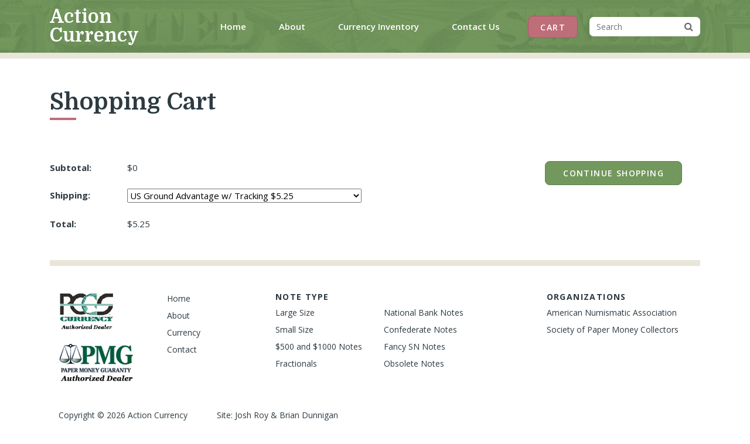

--- FILE ---
content_type: text/html; charset=UTF-8
request_url: https://actioncurrency.com/cart.php?addtocart&item=32456
body_size: 11609
content:
<!DOCTYPE html>
<html lang="en">
  <head>
    <meta charset="utf-8">
    <meta http-equiv="X-UA-Compatible" content="IE=edge">
    <meta name="viewport" content="width=device-width, initial-scale=1">
	<title>Action Currency</title>
<!-- Global site tag (gtag.js) - Google Analytics -->
<script async src="https://www.googletagmanager.com/gtag/js?id=UA-131134030-1"></script>
<script>
  window.dataLayer = window.dataLayer || [];
  function gtag(){dataLayer.push(arguments);}
  gtag('js', new Date());

  gtag('config', 'UA-131134030-1');
</script>

<link href="/bootstrap/css/bootstrap.min.css" rel="stylesheet" /> 
<link href="/css/style.css" rel="stylesheet" type="text/css" />
<link href="/css/lightbox.css" rel="stylesheet">

<!--[if lt IE 9]>
  <script src="https://oss.maxcdn.com/html5shiv/3.7.3/html5shiv.min.js"></script>
  <script src="https://oss.maxcdn.com/respond/1.4.2/respond.min.js"></script>
<![endif]-->
<meta property="og:image"              content="http://actioncurrency.com/items/32456_obverse.jpg" />
</head>

<body class="currency-page">
<nav class="navbar navbar-expand-lg navbar-dark">
	<div class="container">
      <a class="navbar-brand" href="/index.php">Action<br /> Currency</a>
      <button class="navbar-toggler" type="button" data-toggle="collapse" data-target="#navbarSupportedContent" aria-controls="navbarSupportedContent" aria-expanded="false" aria-label="Toggle navigation">
        <span class="navbar-toggler-icon"></span>
      </button>
    
      <div class="collapse navbar-collapse" id="navbarSupportedContent">
           <ul class="navbar-nav ml-auto">
              <li class="nav-item active">
                <a class="nav-link" href="/index.php">Home <span class="sr-only">(current)</span></a>
              </li>
              <li class="nav-item">
                <a class="nav-link" href="/about.php">About</a>
              </li>
              <li class="nav-item">
                <a class="nav-link" href="/currency.php">Currency Inventory</a>
              </li>
               <li class="nav-item">
                <a class="nav-link" href="/contact.php">Contact Us</a>
              </li>
              <li class="nav-item shopping-cart">
                <a class="nav-link" href="/cart.php">Cart</a>
              </li>
           </ul>
           <form action="/currency.php" method="get" class="form-inline my-2 my-lg-0">
              <input class="form-control" name="search" type="search" placeholder="Search" aria-label="Search">
              <button class="btn my-2 my-sm-0" type="submit"><i class="fa fa-search"></i></button>
           </form>
      </div>
   </div>
</nav>
<div class="container">
    <div class="row about">
        <div class="col-sm-12">
            <h1>Shopping Cart</h1>
                                <div class="row cart-misc">
        <form>
    <input type="hidden" name="tax_1" id="tax" value="0">
        
    <script type="text/javascript">var total = 0;
function updateTotal(select){
document.getElementById('total').innerHTML = "$"+(parseFloat(document.getElementById('tax').value)+parseFloat(document.getElementById('shipping_1').value)+total);
}
function updateState(select){
	if(select.value == 'TN'){
		//document.getElementById('tax').value = Math.round(total*9.25)/100;
		document.getElementById('tax').value = 0;
	}
	else{
		document.getElementById('tax').value = 0;
	}
    updateTotal(null);
}
/*function selectState(){
	if(document.getElementById('state').value == ''){
		alert('Please select your state');
		return false;
	}
	return true;
}*/
</script>
		
    <div class="row">
        <div class="col-md-3">
        	Subtotal:
        </div> 
        
        <div class="col-md-9">
        	$0        </div>
    </div>
    <div class="row">
        <div class="col-md-3">
        Shipping:
        </div> 
        
        <div class="col-md-9">
        	<select onchange="javascript: updateTotal(this);" name="shipping_1" id="shipping_1">
           <option value="5.25">US Ground Advantage w/ Tracking $5.25</option><option value="9.25">US Ground Advantage w/ Signature Confirmation $9.25</option><option value="13.25">US Priority Mail $13.25</option><option value="19.75">** UPS Second day air with adult signature ** $19.75</option><option value="29.75">US Express Mail $29.75</option>       </select>
        </div>
    </div>
    <!--<div class="row">
        <div class="col-md-3">State:
        </div> 
        
        <div class="col-md-9">
        	<select id="state" onchange="javascript: updateState(this);" name="state">
    <option value="">Select State</option>
	<option value="AL">Alabama</option>
	<option value="AK">Alaska</option>
	<option value="AZ">Arizona</option>
	<option value="AR">Arkansas</option>
	<option value="CA">California</option>
	<option value="CO">Colorado</option>
	<option value="CT">Connecticut</option>
	<option value="DE">Delaware</option>
	<option value="DC">District of Columbia</option>
	<option value="FL">Florida</option>
	<option value="GA">Georgia</option>
	<option value="HI">Hawaii</option>
	<option value="ID">Idaho</option>
	<option value="IL">Illinois</option>
	<option value="IN">Indiana</option>
	<option value="IA">Iowa</option>
	<option value="KS">Kansas</option>
	<option value="KY">Kentucky</option>
	<option value="LA">Louisiana</option>
	<option value="ME">Maine</option>
	<option value="MD">Maryland</option>
	<option value="MA">Massachusetts</option>
	<option value="MI">Michigan</option>
	<option value="MN">Minnesota</option>
	<option value="MS">Mississippi</option>
	<option value="MO">Missouri</option>
	<option value="MT">Montana</option>
	<option value="NE">Nebraska</option>
	<option value="NV">Nevada</option>
	<option value="NH">New Hampshire</option>
	<option value="NJ">New Jersey</option>
	<option value="NM">New Mexico</option>
	<option value="NY">New York</option>
	<option value="NC">North Carolina</option>
	<option value="ND">North Dakota</option>
	<option value="OH">Ohio</option>
	<option value="OK">Oklahoma</option>
	<option value="OR">Oregon</option>
	<option value="PA">Pennsylvania</option>
	<option value="RI">Rhode Island</option>
	<option value="SC">South Carolina</option>
	<option value="SD">South Dakota</option>
	<option value="TN">Tennessee</option>
	<option value="TX">Texas</option>
	<option value="UT">Utah</option>
	<option value="VT">Vermont</option>
	<option value="VA">Virginia</option>
	<option value="WA">Washington</option>
	<option value="WV">West Virginia</option>
	<option value="WI">Wisconsin</option>
	<option value="WY">Wyoming</option>
</select>
        </div>
    </div>-->
    <div class="row">
        <div class="col-md-3">
        Total:
        </div> 
        
        <div class="col-md-9" id="total">
        $5.25        </div>
     </div>
    <div class="row">
        <div class="col-md-12">
			    <div id="smart-button-container" style="position:relative;">
      <div style="text-align: center;">
          
        <div id="paypal-button-container"></div>
      </div>
    </div>
  <script src="https://www.paypal.com/sdk/js?client-id=Adu8IxnNe6dLGc2AmWMxKE4muC0y1wSJD1FrHW0fLqWH1lv43M4TMv9GLkglJxwtbBXsHHkfLZgFSWIw&currency=USD" data-sdk-integration-source="button-factory"></script>
  <!-- Sandbox<script src="https://www.paypal.com/sdk/js?client-id=ASE2JuRWb456AZ5OSK-xYLm5-2CXXafonMb8hKHJi-gD4Zitm1seKan6-qFwjrBcyNFO0rGBAIpn4XFJ&currency=USD" data-sdk-integration-source="button-factory"></script>-->
  <script>
    function initPayPalButton() {
      paypal.Buttons({
        style: {
          shape: 'rect',
          color: 'gold',
          layout: 'vertical',
          label: 'paypal',
          
        },

        createOrder: function(data, actions) {
          /*if(document.getElementById('state').value == ''){
                alert('Please select your state');
                return false;
            }*/
          return actions.order.create({
            purchase_units: [{
                amount:{
                    currency_code: 'USD',
                    value:(parseFloat(total) + parseFloat($('#tax').val()) + parseFloat($('select[name="shipping_1"]').val())),
                    breakdown: {
                        item_total: {value: total, currency_code: 'USD'},
                        tax_total: {value: $('#tax').val(), currency_code: 'USD'},
                        shipping: {value: $('select[name="shipping_1"]').val(), currency_code: 'USD'}
                    }
                },
                items:[],
                shipping:{
                    currency_code: 'USD',
                    value:$('select[name="shipping_1"]').val(),
                }
            }]
          });
        },

        onApprove: function(data, actions) {
          return actions.order.capture().then(function(details) {
            window.location.replace("https://actioncurrency.com/completed.php");
          });
        },

        onError: function(err) {
          console.log(err);
        }
      }).render('#paypal-button-container');
    }
    initPayPalButton();
  </script>
                	
	
    </div></div>
	</form>
                            <div class="row"><input style="position:absolute; right:41px;" type="button" onclick="javascript:history.go(-1)" value="Continue Shopping" /></row>
                        </div>
                            </div>	
    </div>
</div>

<footer class="footer">
   <div class="container">
     <div class="row">
    	<div class="col-sm-2">
        	<img src="/img/pcgs-logo.jpg" alt="pcgs logo" class="img-fluid logo">
            <img src="/img/pmg-logo.jpg" alt="pmg logo" class="img-fluid logo">
        </div>
        <div class="col-sm-2 footer-nav">
        	<ul>
            	<li><a href="/">Home</a></li>      
                <li><a href="/about.php">About</a></li>          
                <li><a href="/currency.php">Currency</a></li> 
                <li><a href="/contact.php">Contact</a></li>   
           </ul> 
        </div>
        <div class="col-sm-2">
        	<h5>Note type</h5>
        	<ul>
            	<li><a href="/currency.php?cat=3">Large Size</a></li>      
                <li><a href="/currency.php?cat=4">Small Size</a></li>          
                <li><a href="/currency.php?cat=5">$500 and $1000 Notes</a></li> 
                <li><a href="/currency.php?cat=32">Fractionals</a></li>   
           </ul>
        </div>
        <div class="col-sm-3">
        	<h5>&nbsp;</h5>
        	<ul>
            	<li><a href="/currency.php?cat=41">National Bank Notes</a></li>      
                <li><a href="/currency.php?cat=128">Confederate Notes</a></li>          
                <li><a href="/currency.php?cat=142">Fancy SN Notes</a></li> 
                <li><a href="/currency.php?cat=143">Obsolete Notes</a></li>   
           </ul>
        </div>
        <div class="col-sm-3">
        	<h5>Organizations</h5>
        	<ul>
            	<li><a href="https://money.org" target="_blank">American Numismatic Association</a></li>   
            	<li><a href="https://spmc.org" target="_blank">Society of Paper Money Collectors</a></li>   
           </ul>
        </div>
    </div>
     <div class="row copyright">
    	<div class="col-sm-12">
        	<ul>
            	<li>Copyright © 2026 Action Currency</li>          
                <li>Site: Josh Roy & <a href="http://briandunnigan.com" target="_blank">Brian Dunnigan</a></li>
           </ul>           
        </div>
  	</div>
  </div>
</footer>
	
<script src="https://ajax.googleapis.com/ajax/libs/jquery/3.3.1/jquery.min.js"></script>
<script src="/bootstrap/js/bootstrap.min.js" type="text/javascript"></script>   
<script src="/js/ac.js"></script>
<script src="/js/lightbox.js"></script>
</body>
</html>


--- FILE ---
content_type: application/javascript
request_url: https://actioncurrency.com/js/ac.js
body_size: 386
content:
/*var timer = [];
$('.currency-page .nav li li').mouseenter(function(){
	var target = this;
	timer[timer.length] = setTimeout(function(){
		$(target).children('ul').collapse("show");
		console.log('shown');
    }, 250);
});
$('.currency-page .nav li li').mouseleave(function(){
	for(var i in timer){
	    clearTimeout(timer[i]);
	}
	$(this).children('ul').collapse("hide");
});
$('.currency-page .nav').mouseleave(function(){
	$(this).find(' li li ul').collapse("hide");
});*/
$('.selectPage').change(function(){
	window.location.href = $(this).val();
});